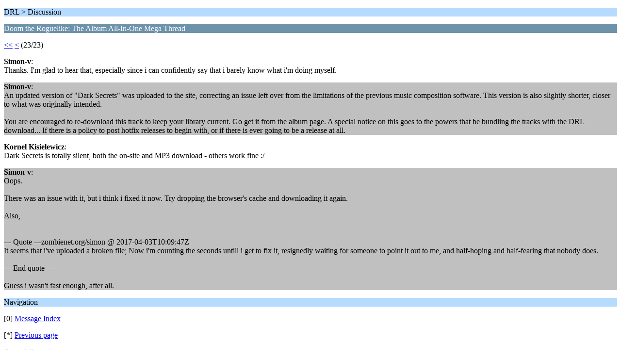

--- FILE ---
content_type: text/html; charset=UTF-8
request_url: https://forum.chaosforge.org/index.php/topic,3446.110/wap2.html?PHPSESSID=elcu8mkot9cpch3vtdcpd72su3
body_size: 1321
content:
<?xml version="1.0" encoding="UTF-8"?>
<!DOCTYPE html PUBLIC "-//WAPFORUM//DTD XHTML Mobile 1.0//EN" "http://www.wapforum.org/DTD/xhtml-mobile10.dtd">
<html xmlns="http://www.w3.org/1999/xhtml">
	<head>
		<title>Doom the Roguelike: The Album All-In-One Mega Thread</title>
		<link rel="canonical" href="https://forum.chaosforge.org/index.php?topic=3446.110" />
		<link rel="stylesheet" href="https://forum.chaosforge.org/Themes/default/css/wireless.css" type="text/css" />
	</head>
	<body>
		<p class="titlebg">DRL > Discussion</p>
		<p class="catbg">Doom the Roguelike: The Album All-In-One Mega Thread</p>
		<p class="windowbg"><a href="https://forum.chaosforge.org/index.php/topic,3446.0/wap2.html?PHPSESSID=elcu8mkot9cpch3vtdcpd72su3">&lt;&lt;</a> <a href="https://forum.chaosforge.org/index.php/topic,3446.105/wap2.html?PHPSESSID=elcu8mkot9cpch3vtdcpd72su3">&lt;</a> (23/23)</p>
		<p class="windowbg">
			<strong>Simon-v</strong>:
			<br />
			Thanks. I&#039;m glad to hear that, especially since i can confidently say that i barely know what i&#039;m doing myself.
		</p>
		<p class="windowbg2">
			<strong>Simon-v</strong>:
			<br />
			An updated version of &quot;Dark Secrets&quot; was uploaded to the site, correcting an issue left over from the limitations of the previous music composition software. This version is also slightly shorter, closer to what was originally intended.<br /><br />You are encouraged to re-download this track to keep your library current. Go get it from the album page. A special notice on this goes to the powers that be bundling the tracks with the DRL download... If there is a policy to post hotfix releases to begin with, or if there is ever going to be a release at all.
		</p>
		<p class="windowbg">
			<strong>Kornel Kisielewicz</strong>:
			<br />
			Dark Secrets is totally silent, both the on-site and MP3 download - others work fine :/
		</p>
		<p class="windowbg2">
			<strong>Simon-v</strong>:
			<br />
			Oops.<br /><br />There was an issue with it, but i think i fixed it now. Try dropping the browser&#039;s cache and downloading it again.<br /><br />Also,<br /><br /><br />--- Quote ---zombienet.org/simon @ 2017-04-03T10:09:47Z<br />It seems that i&#039;ve uploaded a broken file; Now i&#039;m counting the seconds untill i get to fix it, resignedly waiting for someone to point it out to me, and half-hoping and half-fearing that nobody does.<br /><br />--- End quote ---<br /><br />Guess i wasn&#039;t fast enough, after all.
		</p>
		<p class="titlebg">Navigation</p>
		<p class="windowbg">[0] <a href="https://forum.chaosforge.org/index.php/board,5.0/wap2.html?PHPSESSID=elcu8mkot9cpch3vtdcpd72su3" accesskey="0">Message Index</a></p>
		<p class="windowbg">[*] <a href="https://forum.chaosforge.org/index.php/topic,3446.105/wap2.html?PHPSESSID=elcu8mkot9cpch3vtdcpd72su3" accesskey="*">Previous page</a></p>
		<a href="https://forum.chaosforge.org/index.php/topic,3446.0/nowap.html?PHPSESSID=elcu8mkot9cpch3vtdcpd72su3" rel="nofollow">Go to full version</a>
	</body>
</html>